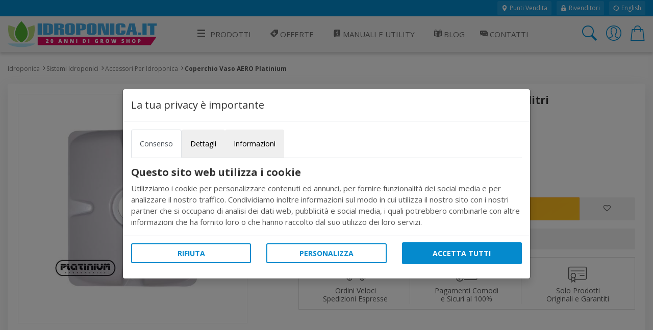

--- FILE ---
content_type: text/html; charset=utf-8
request_url: https://www.idroponica.it/coperchio-vaso-aero-platinium-11l~27319.html
body_size: 19556
content:
<!DOCTYPE html>
<html lang="it">
<head>
<meta name="theme-color" content="#058acd"/>
<meta name="application-name" content="Idroponica PWA" />
<meta name="msapplication-TileImage" content="favicon.ico"> 
<meta name="msapplication-TileColor" content="#058acd">
<meta charset="utf-8" /><meta http-equiv="X-UA-Compatible" content="IE=edge" /><meta name="viewport" content="width=device-width, initial-scale=1, shrink-to-fit=no" /><title>
	Coperchio Vaso AERO Platinium 11 litri (30x25 cm)
</title><meta name="keywords" content="Coperchio, Vaso, AERO, Platinium, 11 litri, idroponica,"><meta name="description" content="Coperchio con un foro solo per vaso da 11 litri AERO Platinium"><meta property="og:title" content="Coperchio Vaso AERO Platinium"><meta property="og:type" content="product"><meta property="og:url" content="https://www.idroponica.it/coperchio-vaso-aero-platinium-11l~27319.html"><meta property="og:image" content="https://www.idroponica.it/sistemi-idroponici/accessori-per-idroponica/coperchio-vaso-aero-platinium~Img_Principale_27319.jpg"><meta name="robots" content="index,follow"><script type="text/javascript" src="//widget.trustpilot.com/bootstrap/v5/tp.widget.bootstrap.min.js" async></script>
<!-- Google web font -->
<link rel="dns-prefetch" href="https://fonts.gstatic.com" /><link rel="preconnect" href="https://fonts.gstatic.com" crossorigin="anonymous" /><link rel="preload" href="https://fonts.googleapis.com/css?family=Open+Sans:400,700&amp;display=swap" as="fetch" crossorigin="anonymous" />
<script>
!function(e,n,t){"use strict";var o="https://fonts.googleapis.com/css?family=Open+Sans:400,700&display=swap",r="__3perf_googleFonts_95e13";function c(e){(n.head||n.body).appendChild(e)}function a(){var e=n.createElement("link");e.href=o,e.rel="stylesheet",c(e)}function f(e){if(!n.getElementById(r)){var t=n.createElement("style");t.id=r,c(t)}n.getElementById(r).innerHTML=e}e.FontFace&&e.FontFace.prototype.hasOwnProperty("display")?(t[r]&&f(t[r]),fetch(o).then(function(e){return e.text()}).then(function(e){return e.replace(/@font-face {/g,"@font-face{font-display:swap;")}).then(function(e){return t[r]=e}).then(f).catch(a)):a()}(window,document,localStorage);
</script>
<!-- Favicons--><link rel=" shortcut icon" href="https://cdn.idroponica.it/img/favicon.ico" type="image/x-icon"><!-- BASE CSS --><link href="https://www.idroponica.it/css/style.css?v=25" rel="stylesheet"><link href="https://cdn.idroponica.it/css/scheda-prodotto.css?v=3" rel="stylesheet"><link href="https://www.idroponica.it/css/icons.css" rel="stylesheet"><link href="https://www.idroponica.it/css/cookie.css?v=1" rel="stylesheet"><link rel="apple-touch-icon" sizes="180x180" href="https://www.idroponica.it/db_img/img/uploads/apple-touch-icon.png"><link rel="icon" type="image/png" sizes="32x32" href="https://www.idroponica.it/db_img/img/uploads/favicon-32x32.png"><link rel="icon" type="image/png" sizes="16x16" href="https://www.idroponica.it/db_img/img/uploads/favicon-16x16.png"><link rel="mask-icon" href="https://www.idroponica.it/db_img/img/uploads/safari-pinned-tab.svg" color="#058acd"><meta name="msapplication-TileColor" content="#2d89ef"><meta name="msapplication-config" content="https://www.idroponica.it/img/uploads/browserconfig.xml"><link rel="shortcut icon" href="https://www.idroponica.it/img/uploads/favicon.ico">
    
    <style>
        td label {margin-left: 5px;}
        .product_short ul li i.icon-notavailable {color: #ff0000!important;}
        .product_short .choose_format ul li .item_detail {
    float: right;
    text-align: center!important;
}
        .product_short .short_desc_ft {border:none;
        }
        .summary {
  background-color: #f5f5f5;
  padding: 25px;
}
@media (max-width: 767px) {
  .summary {
    padding: 15px;
  }
}
.summary .rating {
  font-size: 18px;
  font-size: 1.125rem;
}
.summary ul {
  margin: 0;
  padding: 0;
  list-style-type: none;
  list-style: none;
}
.summary ul li {
  margin-bottom: 15px;
  font-weight: 700;
  list-style: none;
}
.summary ul li:last-child {
  margin-bottom: 0;
}
.omaggio{color: #BF24A5;}
/*----- tasso zero -----*/

[class*="ts-"] p{
  margin: 0 !important;
  font-size: .8rem;
}

.ts-wrapper i{
  vertical-align: middle;
  padding-left: 4px;
}

.ts-container{
  display: flex;
  justify-content: space-between;
  flex-wrap: wrap;
  border: 1px solid #f1f1f1;
  border-radius: 4px;
}

.ts-title{
  background: #f1f1f1;
  padding: 4px 8px;
  flex: 0 0 100%;
}

.ts-rata{
  padding: 4px 8px;
  flex: 0 0 100%;
}

.ts-disclaimer{
  padding: 10px;
}

@media screen and (max-width: 575px) {
  [class*="ts-"] p{
    margin: 0 !important;
    font-size: .8rem;
  }
  .ts-container{
    margin: 4px;
  }
}
    </style>
    
    <!-- Facebook Pixel Code -->
<script>
    !function(f,b,e,v,n,t,s){if(f.fbq)return;n=f.fbq=function(){n.callMethod?
    n.callMethod.apply(n,arguments):n.queue.push(arguments)};if(!f._fbq)f._fbq=n;
        n.push=n;n.loaded=!0;n.version='2.0';n.queue=[];t=b.createElement(e);t.async=!0;
        t.src=v;s=b.getElementsByTagName(e)[0];s.parentNode.insertBefore(t,s)}(window,
    document,'script','//connect.facebook.net/en_US/fbevents.js');
    // Insert Your Facebook Pixel ID below. 
    fbq('init', '788745571477194');
    fbq('track', 'PageView');

    fbq('track', 'ViewContent', {
        content_name: 'Coperchio con un foro solo per vaso da 11 litri',
        content_ids: ['27319'],
        content_type: 'product',
        
        value: 6.99,
        
        currency: 'EUR'
    });
</script>
<!-- End Facebook Pixel Code -->
    
    
    <script>

        function EndRequestHandler() {
             var js = document.createElement("script");
            js.type = "text/javascript";
            js.src = "https://www.idroponica.it/js/common_scripts.js";
            document.body.appendChild(js);
             var js2 = document.createElement("script");
            js2.type = "text/javascript";
            js2.src = "https://www.idroponica.it/js/product_detail.js";
            document.body.appendChild(js2);
            $(function () {
    $(".numbers-row").append('<div class="inc button_inc">+</div><div class="dec button_inc">-</div>');
    $(".button_inc").on("click", function () {

        var $button = $(this);
        var oldValue = $button.parent().find("input").val();

        if ($button.text() == "+") {
            var newVal = parseFloat(oldValue) + 1;
        } else {
            // Don't allow decrementing below zero
            if (oldValue > 1) {
                var newVal = parseFloat(oldValue) - 1;
            } else {
                newVal = 1;
            }
        }
        $button.parent().find("input").val(newVal);
    });
            });

        }
   </script> 
  
    <script type="application/ld+json">
{
  "@context": "http://schema.org",
  "@type": "Product",
        
  "description": "Coperchio per vaso aeroponico da 11 litri con 1 foro cestino 5cm schiuma di neoprene 7cm per vaso 30x25",
  "name": "Coperchio con un foro solo per vaso da 11 litri",
        "sku": "27319",
        "mpn": "27319",
        
        "brand": "Platinium",
        
  "image": "https://cdn.idroponica.it/sistemi-idroponici/accessori-per-idroponica/thumbnails/coperchio-vaso-aero-platinium~Img_Principale_27319.jpg",
  "offers": {
    "@type": "Offer",
    "availability": "https://schema.org/InStock",
    "price": "6.99",
    "priceCurrency": "EUR",
        "url": "https://www.idroponica.it/coperchio-vaso-aero-platinium-11l~27319.html"
  }
        }
</script>
     <style>
        ul.list-unstyled li{    margin-bottom: 10px;}
   #cover-spin {
    position:fixed;
    width:100%;
    left:0;right:0;top:0;bottom:0;
    background-color: rgba(255,255,255,0.9);
    z-index:9999;
}

@-webkit-keyframes spin {
	from {-webkit-transform:rotate(0deg);}
	to {-webkit-transform:rotate(360deg);}
}

@keyframes spin {
	from {transform:rotate(0deg);}
	to {transform:rotate(360deg);}
}

#cover-spin::after {
    content:'';
    display:block;
    position:absolute;
    left:48%;top:40%;
    width:70px;height:70px;
    border-style:solid;
    border-color:#058acd;
    border-top-color:transparent;
    border-width: 7px;
    border-radius:50%;
    -webkit-animation: spin .8s linear infinite;
    animation: spin .8s linear infinite;
}
.img_con_testo {
    float: left;
    display: block;
    margin-right: 20px;
    margin-bottom: 20px;
}
#extra_info_1, #extra_info_2, #extra_info_3 {
margin-top: 20px;
font-size: 0.8rem;
padding: 0px 5px 0px 5px;
color: #747d8c;
}
    </style>
  
<style>.w-100{width:100%;}.dfd-card-type-blog_posts::after{  position: absolute;  top: 8px;  left: 0;  content: 'BLOG';  padding: 4px 6px;  color: #183152;  background: #e5e6e6;  border-top-right-radius: 4px;  border-bottom-right-radius: 4px;  font-size: 12px;  font-weight: bold;}</style>   
</head>
<body class="no-js">
<form method="post" action="/coperchio-vaso-aero-platinium-11l~27319.html" id="form1" autocomplete="off">
<div class="aspNetHidden">
<input type="hidden" name="ToolkitScriptManager1_HiddenField" id="ToolkitScriptManager1_HiddenField" value="" />
<input type="hidden" name="__EVENTTARGET" id="__EVENTTARGET" value="" />
<input type="hidden" name="__EVENTARGUMENT" id="__EVENTARGUMENT" value="" />
<input type="hidden" name="__VIEWSTATE" id="__VIEWSTATE" value="/wEPDwUJMzY0MzA2MTM2ZGQYHMPUU1GlSjg1od05J3XVZe3UuSXzqjF7GOcuhD1Pzw==" />
</div>

<script type="text/javascript">
//<![CDATA[
var theForm = document.forms['form1'];
if (!theForm) {
    theForm = document.form1;
}
function __doPostBack(eventTarget, eventArgument) {
    if (!theForm.onsubmit || (theForm.onsubmit() != false)) {
        theForm.__EVENTTARGET.value = eventTarget;
        theForm.__EVENTARGUMENT.value = eventArgument;
        theForm.submit();
    }
}
//]]>
</script>


<script src="/WebResource.axd?d=o6QqxxHuT0M4-AMe_uZZeOpo5Skr16VXDpvoVlcrnDW9r62pjpeLM4FTJB_qgxGooysef-ctK9II6rErzW85F6mVPa-u_pdpHd2oCZEEPdo1&amp;t=638628279619783110" type="text/javascript"></script>


<script src="/ScriptResource.axd?d=HLQ7FLbLFxJiEjtSgCwIWZwqTTDdZdTLrdnpUo2YVEUZVQ2PZ1brbQfHB_lLr8QeU2eoF10z6ESiozNOdxjhNx97y5jzmPjTfkqjZbWqVL7yyCM3Ngz-11UIT0JDrQZC0&amp;t=2939b118" type="text/javascript"></script>
<script src="/ScriptResource.axd?d=wq-xePItMgDt2rSN40UnVMCwmLtXEJZPtpwqHBCJgagteKEmgQV2K54Q0nGvn_cHjwZzo738laxHzgBXbDkJaqrq4n4tVRKqSIOi88q7jNAs9lZvcovmKyMcQR95NFBClSDYZjYGrJtvgZq-Lh2YXw2&amp;t=2939b118" type="text/javascript"></script>
<div class="aspNetHidden">

	<input type="hidden" name="__VIEWSTATEGENERATOR" id="__VIEWSTATEGENERATOR" value="986F59E2" />
	<input type="hidden" name="__SCROLLPOSITIONX" id="__SCROLLPOSITIONX" value="0" />
	<input type="hidden" name="__SCROLLPOSITIONY" id="__SCROLLPOSITIONY" value="0" />
	<input type="hidden" name="__EVENTVALIDATION" id="__EVENTVALIDATION" value="/wEdAATO47/qn0IhfrMGujWsLuVNylHbOhateu9mkvZppRH9/UviGeuyOFZbooltCA/m6PwF3FuCmoWw4nJNENpXmJU5PkyOSIx7E24Y5NwCZF5CdKmPdF4hqH2yZI9+nFgYXDY=" />
</div>

        <script>
            /*Define dataLayer and the gtag function.*/
            window.dataLayer = window.dataLayer || [];
            function gtag() { dataLayer.push(arguments); }

            //Set default consent to 'denied' as a placeholder
            //Determine actual values based on your own requirements
            gtag('consent', 'default', {
                'ad_storage': 'denied',
                'ad_user_data': 'denied',
                'ad_personalization': 'denied',
                'analytics_storage': 'denied'
            });
        </script>
    
    <!-- Google tag (gtag.js) -->
<script async src="https://www.googletagmanager.com/gtag/js?id=AW-1016191788"></script>
<script>
    window.dataLayer = window.dataLayer || [];
    function gtag() { dataLayer.push(arguments); }
    gtag('js', new Date());

    gtag('config', 'AW-1016191788');
</script>
    
    <!-- Global site tag (gtag.js) - Google Analytics -->
<script async src="https://www.googletagmanager.com/gtag/js?id=G-J3ZLRGPP20"></script>
<script>
  window.dataLayer = window.dataLayer || [];
  function gtag(){dataLayer.push(arguments);}
  gtag('js', new Date());
  gtag('config', 'G-J3ZLRGPP20');
</script>
     

<script type="text/javascript">
//<![CDATA[
Sys.WebForms.PageRequestManager._initialize('ctl00$ToolkitScriptManager1', 'form1', ['tctl00$ContentMain$uplDetail','ContentMain_uplDetail','tctl00$ContentMain$upd_conf','ContentMain_upd_conf','tctl00$ContentMain$upd_desc','ContentMain_upd_desc','tctl00$ContentMain$updpnl_rcmb','ContentMain_updpnl_rcmb'], [], [], 90, 'ctl00');
//]]>
</script>

<div class="topline">
    <div class="container">
    <div class="d-flex flex-column flex-lg-row align-items-center justify-content-center justify-content-lg-start">
        
        <div class="d-none d-lg-flex align-items-center ml-lg-auto">
         <a href="https://www.idroponica.it/i-grow-shop-italia_731.html"><i class="icons icons-ui-maps"></i> Punti Vendita</a>
<a href="https://www.idroponica.it/ingrosso-per-growshop_635.html"><i class="icons icons-ui-lock"></i> Rivenditori</a>
<a href="https://www.hydroponics.eu/"><i class="icons icons-ui-update"></i> English</a>
        </div>
    </div>
    </div>
</div>

<header>

<div class="container">
<div class="d-lg-flex align-items-center justify-content-between">
<a href="https://www.idroponica.it" class="logo"><img data-src="/img/logo-20-anni-Idro-RGB.svg" alt="" width="305" height="60" class="lazy"><img data-src="/img/logo-20-anni-Idro-RGB.svg" alt="" width="240" height="40" class="lazy"></a>
<a href="javascript:void(0)" class="open_close align-items-center justify-content-center"><i class="icon-menu"></i><span>Menu</span></a>
    
<nav class="main-menu">
	<div id="header_menu">
		<a href="javascript:void(0)" class="open_close" id="close_in"><i class="icon-close"></i></a>
	</div>
	<ul>
		<li class="submenu first">    <a href="#0"><i aria-hidden="true" class="icon-menu"></i>Prodotti</a>    <ul class="large-ul">    <li><a title="Grow Box per coltivazione indoor" href="https://www.idroponica.it/growbox-c-22.html"><i class="icons icons-c-22"></i>GrowBox e Serre</a></li>    <li><a title="Lampade per coltivazione indoor" href="https://www.idroponica.it/illuminazione-c-24"><i class="icons icons-c-24"></i>Illuminazione</a></li>    <li><a title="Trimmer" href="https://www.idroponica.it/trimmer-s-327.html"><i class="icons icons-s-327"></i>Trimmer</a></li>    <li><a title="trattamento aria estrattori e aspiratori" href="https://www.idroponica.it/trattamento-aria-c-29.html"><i class="icons icons-c-29"></i>Trattamento Aria e Odori</a></li>    <li><a title="Sistemi Idroponici e Aeroponici" href="https://www.idroponica.it/idroponia-c-23.html"><i class="icons icons-c-23"></i>Idroponica e Aeroponica</a></li>    <li><a href="https://www.idroponica.it/kit-coltivazione-indoor-completi-c-26.html"><i class="icons icons-c-26"></i>Kit coltivazione indoor</a></li>    <li><a href="https://www.idroponica.it/kit-coltivazione-outdoor-s-1475.html"><i class="icons icons-s-344"></i>Kit coltivazione Outdoor</a></li>    <li><a title="Germinazione e taleaggio" href="https://www.idroponica.it/germinazione-c-21.html"><i class="icons icons-c-21"></i>Germinazione e Taleaggio</a></li>    <li><a title="Vasi, sottovasi e Contenitori" href="https://www.idroponica.it/vasi-e-contenitori-per-piante-c-30.html"><i class="icons icons-c-30"></i>Vasi e Contenitori</a></li>    <li><a title="Fertilizzanti nutrimenti per piante e antiparassitari" href="https://www.idroponica.it/fertilizzante-c-20.html"><i class="icons icons-c-20"></i>Fertilizzanti e Antiparassitari</a></li>    <li><a title="Terricci e substrati per coltivazione" href="https://www.idroponica.it/substrato-c-28.html"><i class="icons icons-c-28"></i>Terricci e Substrati</a></li>    <li><a title="Strumenti di misura per coltivazione indoor" href="https://www.idroponica.it/misuratori-c-27.html"><i class="icons icons-c-27"></i>Misura e Automazione</a></li>    <li><a title="Giardinaggio e Irrigazione" href="https://www.idroponica.it/impianti-giardinaggio-e-irrigazione-c-25.html"><i class="icons icons-c-25"></i>Giardinaggio e Irrigazione</a></li>    <li><a title="essiccazione ed estrazione" href="https://www.idroponica.it/come-realizzare-raccolta-estrazione-essiccazione-indoor-c-85.html"><i class="icons icons-c-85"></i>Essiccazione / Estrazione</a></li>    <li><a title="Semi e Germogli" href="https://www.idroponica.it/sementi-officinali-peperoncino-c-86.html"><i class="icons icons-c-86"></i>Semi Piante fiori e Germogli</a></li>    <li><a title="Prodotti alla cnapa" href="https://www.idroponica.it/canapa-naturale-c-90.html"><i class="icons icons-c-90"></i>Prodotti alla Canapa</a></li>    <!--Vapocig-->    <!--Parafernalia-->    <li><a title="Peperoncino" href="URL-C-105"><i class="icons icons-c-105"></i>Peperoncino</a></li>    <li><a title="Libri e Guide" href="https://www.idroponica.it/libri-giardinaggio-idroponica-s-84.html"><i class="icons icons-c-80"></i>Libri e Guide</a></li>    <li><a title="Abbigliamento" href="https://www.idroponica.it/abbigliamento-underground-growing-c-91.html"><i class="icons icons-c-91"></i>Abbigliamento</a></li>    <li><a href="https://www.idroponica.it/usato-s-1167.html"><i class="icons icons-s-1167"></i>Usato Ricondizionato</a></li>
<li><a href="https://www.idroponica.it/outlet-coltivazione-indoor-s-1096.html" id="outlet"><i class="icons icons-s-1096"></i>Outlet</a></li>    </ul>    </li>    <li><a href="https://www.idroponica.it/offerte-speciali/"><i class="icons icons-ui-offers"></i> Offerte</a></li>      <li class="submenu submenu-light"><a href="javascript:void(0)"                      title="Manuali e guide per la coltivazione indoor e idroponica"><i class="icons icons-ui-manuali"></i> Manuali e Utility</a>                  <ul>                    <li><a href="https://www.idroponica.it/manuali-e-video-idroponica_28.html"                      title="utili strumenti per la coltivazione indoor e idroponica"><i class="icons icons-ui-manuali"></i> Manuali</a></li>                    <li><a href="https://www.idroponica.it/utilita-calcolatori-idroponica-coltivazione-indoor_574.html"                      title="utili strumenti per la coltivazione indoor e idroponica"><i class="icons icons-ui-utility"></i> Utility</a></li>                      <li><a href="https://www.idroponica.it/video-coltivazione-indoor-idroponica_579.html"                        title="Video sulla coltivazione indoor e idroponica"> <i class="icons icons-ui-video"></i> Video</a></li>                  </ul>                  </li>        <li><a href="https://www.idroponica.it/blog" title="Blog sulla coltivazione indoor e idroponica"><i class="icons icons-ui-blog"></i> Blog</a></li>    <li><a href="https://www.idroponica.it/grow-shop-roma.html" title="Contatta idroponica via mail, telefono e chat"><i class="icons icons-ui-chat"></i> Contatti</a></li>    <li class="d-block d-lg-none"><a href="https://www.idroponica.it/i-grow-shop-italia_731.html" title="Punti vendita Idroponica" class="d-block d-lg-none"><i class="icons icons-ui-maps"></i> Punti Vendita</a></li>    <li class="d-block d-lg-none"><a href="https://www.idroponica.it/ingrosso-per-growshop_635.html" title="Punti vendita Idroponica" class="d-block d-lg-none"><i class="icons icons-ui-pallet"></i> Rivenditori</a></li>    <li class="d-block d-lg-none"><a href="https://www.idroponica.it/MyAccount.aspx">Account</a></li>
</ul>
</nav>
    
    
<div class="top_tools_mobile align-items-center">
	<a href="javascript:void(0);" onclick='$("#ctl00_txtSearch").trigger("click");' class="search-btn search_panel"><i class="icon-search_custom"></i><span>Cerca</span></a>
		<a href="https://www.idroponica.it/MyAccount.aspx" class="login_header_mobile"><span>Accedi</span></a>
	<a href="https://www.idroponica.it/Cart.aspx" class="cart_bt_mobile"><i class="icon-cart"></i></a>
</div>
    <ul class="top_tools">
          <li><a href="javascript:void(0)" id="ctl00_txtSearch" class="search-btn"><i class="header-icon_search_custom"></i></a></li>
          <li>
			<a href="https://www.idroponica.it/Login.aspx"><i class="header-icon_access_custom"></i></a>
</li>
<li><div class="dropdown dropdown-cart">
<a href="javascript:void(0)" data-toggle="dropdown"><i class="header-icon_cart_custom"></i></a>
<div class="dropdown-menu dropdown-menu-right">
    <div><div class="view_all clearfix"><span> Nessun articolo nel carrello</span></div>
<div class="d-flex align-items-center"><a href="https://www.idroponica.it/Cart.aspx" class="btn_1 small orange flex-fill" style="font-size: 14px;">Vai al carrello</a>
</div></div>
</div></li>
    </ul>

</div>
</div>
</header>
    
<!-- /header -->

    <main>
		
		<div class="container pt-4 pb-3">
			<div class="breadcrumbs d-none d-md-block">
				<ul>
					<li><a href="https://www.idroponica.it">Idroponica</a></li><li><a href="https://www.idroponica.it/idroponia-c-23.html" title="Sistemi Idroponici">Sistemi Idroponici</a></li><li><a href="https://www.idroponica.it/sistemi-idroponici-c-23/accessori-per-idroponica-s-30" title="Accessori Per Idroponica">Accessori Per Idroponica</a></li><li>Coperchio Vaso AERO Platinium</li>
				</ul>
			</div>
			<!-- /breadcrumbs -->

			<div class="box_general product">
				<div class="product_short">
					<h1>Coperchio con un foro solo per vaso da 11 litri</h1>
                    
                     
					
                    <!-- /rating -->
					<div class="slide-cont">
                       
                          <div id="ContentMain_uplDetail">
	
						<div class="owl-carousel magnific-gallery">
                            
           <div class="item"><a href="https://cdn.idroponica.it/sistemi-idroponici/accessori-per-idroponica/coperchio-vaso-aero-platinium~Img_Principale_27319.jpg" title="Coperchio con un foro solo per vaso da 11 litri" data-effect="mfp-zoom-in"> <img data-src="https://cdn.idroponica.it/sistemi-idroponici/accessori-per-idroponica/coperchio-vaso-aero-platinium~Img_Principale_27319.jpg" src="https://cdn.idroponica.it/sistemi-idroponici/accessori-per-idroponica/coperchio-vaso-aero-platinium~Img_Principale_27319.jpg" alt="Coperchio Vaso AERO Platinium "></a></div>
     
						</div>
            
</div>

					</div>
					<!-- /slide-cont -->
<div id="ContentMain_upd_conf">
	
               
					<ul class="list-unstyled mb-md-4 mb-2">
						<li class="list-inline-item"><strong>CODICE: 27319</strong></li>
                        <li class="list-inline-item"></li>
					</ul>
                 
					  <div class="row">
      <div class="col-7 d-flex flex-column justify-content-center">
              <div class="price_box mb-md-4 mb-2 d-flex flex-column justify-content-center">
                         <div class="new_price">€ 6,99</div>
                           
                       
					</div>
          </div>
                          
                          </div>
                
					<!-- /price_box -->
                          
            
            
<div id="ContentMain_pnl_disponibilita">
		


	</div>



    
      
       
         <span id="ContentMain_lbl_qnt_disp"></span>

<div class="d-flex align-items-center short_desc_ft mb-3">
    
						<div class="numbers-row">
							<input name="ctl00$ContentMain$Txt_qnt" type="text" value="1" id="ContentMain_Txt_qnt" class="qty2" />
							<div class="inc button_inc">+</div>
							<div class="dec button_inc">-</div>
						</div>
    
    
                   <div class="btn-group"><a id="ContentMain_Button1" class="btn_shop" href="javascript:__doPostBack(&#39;ctl00$ContentMain$Button1&#39;,&#39;&#39;)">Aggiungi al carrello</a><a id="ContentMain_wishlist" class="btn_whishlist" href="javascript:__doPostBack(&#39;ctl00$ContentMain$wishlist&#39;,&#39;&#39;)"><i class="icon-favorite"></i></a> </div>
					</div>
                 
             <div class="shipping_info">Acquista ora e verrà spedito <strong>oggi</strong></div>
                  
</div>

                    <div class="extra_info">
					<ul>
						<li>
							  <a data-toggle="collapse" href="#extra_info_1"><i class="icon-3-fast_shipping"></i> Ordini Veloci <span>Spedizioni Espresse</span></a>
     <div class="collapse" id="extra_info_1">
                    <p><strong>Spedizione gratuita per ordini sopra i 99&euro;,</strong><br>Ordini evasi in 24/48 ore e pacchi discreti senza loghi.</p>
                </div>
						</li>
						<li>
							  <a data-toggle="collapse" href="#extra_info_1"><i class="icon-3-simple_payments"></i> Pagamenti Comodi <span>e Sicuri al 100%</span></a>
   <div class="collapse" id="extra_info_1">
                    <p><strong>Pagamenti sicuri e veloci</strong><br>Scegli quello che preferisci pagando comodo ed in tutta sicurezza.</p>
                </div>
						</li>
						<li>
							  <a data-toggle="collapse" href="#extra_info_1"><i class="icon-3-certificated"></i> Solo Prodotti <span>Originali e Garantiti</span></a>
   <div class="collapse" id="extra_info_1">
                    <p><strong>Solo prodotti originali</strong><br>I migliori marchi sul mercato garantiti dai Produttori oltre alla nostra assistenza pre-post vendita</p>
                </div>
						</li>
					</ul>
				</div>
                    
					
				</div>
			</div>
			<!-- /box_general -->
            
            <div id="ContentMain_upd_desc">
	
			<div class="box_general custom_tabs">
				<!-- Nav tabs -->
				<ul class="nav nav-tabs clearfix" role="tablist">
					<li role="presentation" class="first"><a href="#tab1" role="tab" data-toggle="tab" class="active"><span>Descrizione</span></a></li>
					
					<li role="presentation"><a href="#tab3" role="tab" data-toggle="tab"><span>Recensioni</span></a></li>
										
				</ul>

				<!-- Tab panes -->
				<div class="tab-content">
					<div role="tabpanel" class="tab-pane fade show active" id="tab1">
                        <ul class="prod_icons">
             
              
              
              
              
              
              
             
              
              
              

						</ul>
						<h2>Coperchio con un foro solo per vaso da 11 litri</h2>
                          <p><p>Pratico coperchio per coltivazione indoor vaso aeroponico da <strong>11 litri 30x25 cm.</strong></p>
<ul>
<li>Utilizzare con un cesto idroponico da <strong>5 cm</strong> e / o schiuma neoprene da<strong> 7 cm.</strong></li>
</ul>
<p><strong>Specifiche</strong>:</p>
<ul>
<li><strong>Materiale</strong>: Plastica ABS 100% alimentare</li>
<li><strong>Anti-UV</strong>: Si</li>
</ul>
<p>&nbsp;</p></p>
                
                                                    
                                              
                        
                        <h2 class="mb-3">Specifiche</h2>
						<div class="table-responsive">
							<table class="table table-striped">
								<tbody>
                                    
                
                                                    <tr>
                                                    <td scope="row">Produttore </td>
                                                    <td> Platinium  </td>
                                                    </tr>
                                                      
                                  
								</tbody>
							</table>
						  

						</div>
                        <span id="ContentMain_lbl_avvertenze"></span>
                           <br><div class="row align-items-center" style="padding: 16px 0; background: #f5f5f5;"><div class="col-md-3"><a href="https://www.idroponica.it/platinium_922.html"><img src="https://cdn.idroponica.it/db_img/img/box-produttori/platinium.jpg" style="max-width: 280px; width: 100%; margin: 16px 0; mix-blend-mode: multiply;" /></a></div><div class="col-md-9"><a href="https://www.idroponica.it/platinium_922.html" style="font-size: 1.15rem;">Guarda tutti i prodotti di <strong>Platinium</strong></a></div></div>
					</div>
					<!-- /Tab 1-->
					
					<!-- /Tab 2-->
					<div role="tabpanel" class="tab-pane fade" id="tab3">
						<h2 class="mb-4">Recensioni per Coperchio con un foro solo per vaso da 11 litri</h2>
						<div class="row">
							<div class="col-md-3">
								<div class="summary mb-3">
									<ul>
										<li>Giudizio complessivo
											<div class="rating"><i class="icon-star"></i><i class="icon-star"></i><i class="icon-star"></i><i class="icon-star"></i></div>
										</li>
										<li>Qualità prodotto
											<div class="rating"><i class="icon-star"></i><i class="icon-star"></i><i class="icon-star"></i><i class="icon-star"></i></div>
										</li>
										<li>Facilità di utilizzo
											<div class="rating"><i class="icon-star"></i><i class="icon-star"></i><i class="icon-star"></i><i class="icon-star"></i></div>
										</li>
										<li>Risultato atteso
											<div class="rating"><i class="icon-star"></i><i class="icon-star"></i><i class="icon-star"></i><i class="icon-star"></i></div>
										</li>
									</ul>
								</div>
								<p class="add_review">Ogni utente può scrivere una recensione. <a href="https://www.idroponica.it/InsCommento.aspx?IDPRODOTTO=27319" class="recensione_link"><strong>Aggiungi la tua</strong></a>.</p>
							</div>
							<div class="col-md-9">
								<div class="reviews">
									<ul>
                                         
										
										
									</ul>
								</div>
							</div>
						</div>
						<!-- /row-->
                        
					</div>
                    
                  
				</div>
			</div>
			<!-- /box_general -->
               
</div>
            
       


               <div id="ContentMain_updpnl_rcmb">
	
                     
<div class="box_general owl_list pb-4">
<h2 class="title ">PRODOTTI CONSIGLIATI</h2>
<div class="owl-carousel owl-theme carousel_4 products">

<div class="item">
<a href="https://www.idroponica.it/autopot-cisterna-47l--coperchio~37819.html">
<figure>

<img class="owl-lazy" data-src="https://cdn.idroponica.it/db_img/img/newthumbs/Img_Principale_37819.jpg" alt="AutoPot Cisterna 47L + Coperchio" width="120" height="120">
</figure>
<h6>AutoPot Cisterna 47L + Coperchio</h6>
<strong><span class="new_price">&euro;23,90</span></strong>
</a>
</div>

<div class="item">
<a href="https://www.idroponica.it/sistema-idroponico-platinium-hydropro80~26943.html">
<figure>

<img class="owl-lazy" data-src="https://cdn.idroponica.it/db_img/img/newthumbs/Img_Principale_26943.jpg" alt="Sistema Idroponico Platinium - HydroPRO 80 - 6 Vasi 11L" width="120" height="120">
</figure>
<h6>Sistema Idroponico Platinium - HydroPRO 80 - 6 Vasi 11L</h6>
<strong><span class="new_price">&euro;159,00</span></strong>
</a>
</div>

<div class="item">
<a href="https://www.idroponica.it/sistema-idroponico-platinium-hydropro-60-4-vasi-11l~23712.html">
<figure>

<img class="owl-lazy" data-src="https://cdn.idroponica.it/db_img/img/newthumbs/Img_Principale_23712.jpg" alt="Sistema Idroponico Platinium - HydroPro 60 - 4 Vasi 11L" width="120" height="120">
</figure>
<h6>Sistema Idroponico Platinium - HydroPro 60 - 4 Vasi 11L</h6>
<strong><span class="new_price">&euro;109,00</span></strong>
</a>
</div>

<div class="item">
<a href="https://www.idroponica.it/sistema-idroponico-platinium-hydropro-8-8-vasi-11l~23715.html">
<figure>

<img class="owl-lazy" data-src="https://cdn.idroponica.it/db_img/img/newthumbs/Img_Principale_23715.jpg" alt="Sistema Idroponico Platinium - HydroPro 8 - 8 Vasi 11L" width="120" height="120">
</figure>
<h6>Sistema Idroponico Platinium - HydroPro 8 - 8 Vasi 11L</h6>
<strong><span class="new_price">&euro;179,00</span></strong>
</a>
</div>


</div>
<!-- /carousel_4 -->
</div>
<!-- /box_general -->

                
</div>
           

		</div>
		<!-- /container -->
	</main>
	<!-- /main -->
    <div id="ContentMain_pg_bg" style="display:none;">
	
          <div id="cover-spin"></div>
        
</div>

                               

  







<!--==========FOOTER=========== -->
	
	
		<div class="container pt-1 pb-4">
            <div class="trustpilot-widget" data-locale="it-IT" data-template-id="5419b6a8b0d04a076446a9ad" data-businessunit-id="59c92d2e0000ff0005ac02f7" data-style-height="24px" data-style-width="100%" data-theme="light">
  <a href="https://it.trustpilot.com/review/idroponica.it" target="_blank" rel="noopener">Trustpilot</a>
</div>

            </div>
	
	<footer>    <div class="container">        <div class="row small-gutters">            <div class="col-xl-2 col-md-3 pt-4 pt-md-0">                <h2>Idroponica.it</h2>                <ul class="mt_mobile">                    <li><a href="https://www.idroponica.it/chi-siamo_26.html">Chi Siamo</a></li>                    <li><a href="https://www.idroponica.it/pagamenti_666.html" title="Modalità di pagamento">Pagamenti</a> / <a href="https://www.idroponica.it/costi-e-tempi-di-spedizione_665.html"                            title="Modi e tempi di Spedizione">Spedizioni</a></li>                    <li><a href="https://www.idroponica.it/privacy-idroponica_525.html" title="Privacy">Privacy</a> / <a href="https://www.idroponica.it/ordini_27.html"                            title="Come ordinare su Idroponica.it">Ordini</a> / <a href="https://www.idroponica.it/soddisfatti-o-rimborsati_531.html"                            title="Resi">Resi</a></li>                    <li><a href="https://www.idroponica.it/termini-e-condizioni_34.html" title="Termini e condizioni">Termini e Condizioni</a></li>                    <li><a href="https://www.idroponica.it/marchi-distribuiti-idroponica_449.html">Marchi e Produttori</a></li>                    <li><a href="https://www.idroponica.it/lavora-con-noi_652.html">Lavora con Noi</a></li>                    <li><a href="https://www.idroponica.it/ingrosso-per-growshop_635.html" title="Ingrosso Rivenditori e Growshop">Rivenditori e Grow Shop</a></li>                    <li><a href="https://www.idroponica.it/dropshipping-per-rivenditori-e-negozi-aperti-il-pubblico_664.html" title="Dropship">Dropship Grow Shop</a></li>                    <li><a href="https://www.idroponica.it/franchising-idroponica-point-grow-shop_678.html" title="Apri un grow shop con Idroponica Point">Franchising                            Idroponica</a></li>                    <li><a href="https://www.idroponica.it/serre-idroponica-industriale_697.html" title="Canapa Industriale">Canapa Industriale</a></li>                    <li><a href="https://www.idroponica.it/didattica-scuole-formazione/"                            title="Idroponica.it Servizi per la didattica, scuole e istituti">Idroponica per la                            Didattica</a></li>                </ul>                <h2>Contattaci</h2>                <ul class="mt_mobile">                    <li><a href="tel:+390692958411">06 92958411</a></li>                    <li><a href="mailto:staff@idroponica.it" id="email_cs">staff@idroponica.it</a></li>                    <li><a href="#0">Lun-Ven 10.30-17.30</a></li>                </ul>            </div>            <div class="col-xl-2 col-md-3">                <h2>I più letti</h2>                <ul class="mt_mobile">                    <li><a title="Guida Coltivazione in terra" href="https://www.idroponica.it/guida-coltivazione-indoor-terra_493.html">Guida Coltivazione Terra</a></li>                    <li><a title="Guida Coltivazione Idroponica" href="https://www.idroponica.it/guida-coltivazione-idroponica_495.html">Guida Coltivazione Idroponica</a>                    </li>                    <li><a title="Guida Coltivazione Aeroponica" href="https://www.idroponica.it/guida-coltivazione-aeroponica_496.html">Guida Coltivazione Aeroponica</a>                    </li>                    <li><a title="Coltivare Indoor" href="https://www.idroponica.it/guida-coltivazione-indoor_492.html">Coltivare Indoor</a></li>                    <li><a title="Guida impianto Aspirazione estrazione Aria" href="https://www.idroponica.it/guida-aspirazione-estrazione-ventilazione-aria_562.html">Guida aspirazione                            aria</a></li>                    <li><a title="Sistemi aeroponici" href="https://www.idroponica.it/sistemi-aeroponici-s-31.html">Sistemi Aeroponici</a></li>                    <li><a title="Sistemi Idroponici" href="https://www.idroponica.it/sistemi-idroponici-s-35.html">Sistemi Idroponici</a></li>                    <li><a title="Cos'è un Giardino Idroponico"                            href="https://www.idroponica.it/blog/10-18/giardino-idroponico-casa.html">Giardino Idroponico</a></li>                    <li><a title="Grow Room Set Up" href="https://www.idroponica.it/grow-room-set-up_28-146.html">Grow Room Set Up</a></li>                    <li><a title="Estrattori d'aria" href="https://www.idroponica.it/aspiratori-estrattori-aria-s-79.html">Aspiratori d'aria</a></li>                    <li><a title="Aspiratore bagno" href="https://www.idroponica.it/aspiratori-bagno-s-368.html">Aspiratori per Bagni</a></li>                </ul>                <h2>Site Map e RSS</h2>                <ul class="mt_mobile mb-2 mb-md-3">                    <li><a href="https://www.idroponica.it/SiteMap.aspx">Sitemap</a></li>                    <li><a href="https://www.idroponica.it/Feed.aspx">Feed RSS</a></li>                </ul>            </div>            <div class="col-xl-2 col-md-3">                <h2 data-target="#collapse_3">Siti di interesse</h2>                <div class="collapse dont-collapse-sm contacts" id="collapse_3">                    <ul>                        <li><a title="lampade e led per coltivazione" href="http://www.sonlight.it" rel="Nofollow"                                target="_blank">www.sonlight.it</a></li>                        <li><a href="http://www.atami.com" rel="Nofollow" target="_blank">www.atami.com</a></li>                    </ul>                    <h2>Utility</h2>                    <ul class="mt_mobile mb-2 mb-md-3">                        <li><a title="Schemi di fertilizzazione per tutte le marche" href="https://www.idroponica.it/tabelle-dosaggio-fertilizzante_1274.html">Schemi di                                fertilizzazione</a></li>                        <li><a title="Come calcolare consumi lampade indoor" href="https://www.idroponica.it/calcolo-bollette-consumi-delle-lampade-indoor-hps-cfl-led_576.html">Calcolatore consumo                                elettrico</a></li>                        <li><a title="Come calcolare dosaggio fertilizzanti " href="https://www.idroponica.it/dosaggio-fertilizzanti-coltivazione-indoor_661.html">Calcolatore                                fertilizzanti</a></li>                        <li><a title="Calcolo dei ricambi di aria" href="https://www.idroponica.it/come-scegliere-un-aspiratore-estrattore-aria_575.html">Ricambio aria estrattori</a>                        </li>                        <li><a title="Come quantità CO2 nelle grow box grow room" href="https://www.idroponica.it/come-calcolare-co2-anidride-carbonica-grow-room-box_577.html">Calcolatore                                cO2</a></li>                    </ul>                </div>            </div>            <div class="col-xl-2 col-md-3">                <h2 data-target="#collapse_4">Distributori di</h2>                <div class="collapse dont-collapse-sm" id="collapse_4">                    <ul>                        <li>                            <h3><a title="Adjust a Wings" href="https://www.idroponica.it/adjust-a-wings~5059.html" target="_blank">Adjust a Wings</a></h3>                        </li>                        <li>                            <h3><a title="Adwa Instruments" href="https://www.idroponica.it/adwa-ad31-ectds-c-waterproof~5134.html" target="_blank">Adwa Instruments</a>                            </h3>                        </li>                        <li>                            <h3><a title="Aerogarden" href="https://www.idroponica.it/aerogarden-orto-in-casa-s-348.html" target="_blank">Aerogarden</a></h3>                        </li>                        <li>                            <h3><a title="Atami B'Cuzz" href="https://www.idroponica.it/qualita-rhp-atami-b-cuzz_28-172.html" target="_blank">Atami</a>                        </li>                        <li>                            <h3><a title="Advanced Nutrients" href="https://www.idroponica.it/fertilizzanti-advanced-nutrients-indoor-s-333.html">Advanced Nutrients</a></h3>                        </li>                        <li>                            <h3><a title="Bat Guano Kalong" href="https://www.idroponica.it/guano-pipistrello-bat-kalong-s-184.html" target="_blank">Bat Guano Kalong</a>                            </h3>                        </li>                        <li>                            <h3><a title="Cellmax" href="https://www.idroponica.it/cellmax-fertilizzanti-e-nutrimenti-s-25.html" target="_blank">Cellmax</a></h3>                        </li>                        <li>                            <h3><a title="General Hydroponics" href="https://www.idroponica.it/terra-aquatica-by-ghe-s-26.html" target="_blank">General                                    Hydroponics</a></h3>                        </li>                        <li>                            <h3><a title="BioBizz" href="https://www.idroponica.it/biobizz-fertilizzante-organico-s-312.html" target="_blank">BioBizz</a>                        </li>                        <li>                            <h3><a title="Fertilizzanti canna" href="https://www.idroponica.it/canna-fertilizzanti-nutrimenti-s-323.html" target="_blank">Canna</a></h3>                        </li>                        <li>                            <h3><a title="Led Coltivazione indoor" href="https://www.idroponica.it/lampade-led-coltivazione-indoor-piante-s-298.html" target="_blank">Led Coltivazione                                    Sonlight</a></h3>                        </li>                    </ul>                </div>            </div>            <div class="col-xl-4 col-md-6">                <h2 class="mt-3 mt-lg-0">Pagamenti</h2>                <p><a href="https://www.idroponica.it/pagamenti_666.html"><img                            data-src="https://www.idroponica.it/db_img/img/uploads/18012023180407.png" alt=""                            class="img-fluid lazy" width="400" height="100"></a></p>                <div class="social_footer mt-4 mt-lg-5">                    <h2>Seguici su</h2>                    <div class="d-flex align-items-center social_footer flex-wrap">                        <a href="https://www.facebook.com/Idroponica.it" class="color-facebook" target="blank_">                            <i class="icons icons-ui-facebook"></i>                        </a>                        <a href="https://www.instagram.com/idroponica.it/" class="color-instagram" target="blank_">                            <i class="icons icons-ui-instagram"></i>                        </a>                        <a href="https://t.me/+uMCvopvWYCJjN2Q0" class="color-telegram" target="blank_">                            <i class="icons icons-ui-telegram"></i>                        </a>                        <a href="https://www.youtube.com/user/idroponicagrowshop" class="color-youtube" target="blank_">                            <i class="icons icons-ui-youtube"></i>                        </a>                        <a href="https://twitter.com/idroponicagrow" class="color-twitter" target="blank_">                            <i class="icons icons-ui-twitter"></i>                        </a>                    </div>                    <div class="mt-4">                        <h2>Scarica l'App</h2>                        <div class="d-flex align-items-center flex-wrap mt-2">                            <a style="overflow: hidden; border-radius: 6px; width: 150px; height: 50px;"                                href="https://apps.apple.com/it/app/idroponica/id1610733950?itsct=apps_box_link&amp;itscg=30200"                                target="_blank"><img style="border-radius: 6px; width: 150px; height: 50px;"                                    src="https://tools.applemediaservices.com/api/badges/download-on-the-app-store/black/it-it?size=250x83&amp;releaseDate=1651536000&amp;h=0a7344559acbca373299fffd2b56ab4d"                                    alt="Download on the App Store"></a>                            <a style="margin-left: 4px;"                                href="https://play.google.com/store/apps/details?id=com.player.idroponica&amp;gl=IT&amp;utm_source=Mobile-Idroponica&amp;utm_campaign=App%20Android&amp;pcampaignid=pcampaignidMKT-Other-global-all-co-prtnr-py-PartBadge-Mar2515-1"                                target="_blank"><img style="height:65px;"                                    src="https://play.google.com/intl/en_us/badges/static/images/badges/it_badge_web_generic.png"                                    alt="Disponibile su Google Play"></a>                        </div>                    </div>                    <img src="https://www.idroponica.it/db_img/img/uploads/stopwar-01032022135905.png" alt="Stop War"                        class="img-fluid" style="max-height:55px; margin-left:-8px;">                    <img src="https://www.idroponica.it/db_img/img/uploads/idro-paperless.png" alt="Less Paper"                        class="img-fluid" style="max-height:49px; margin-left:-8px;" title="Usiamo meno carta possibile">                </div>            </div>            <!-- /row-->            <div class="footer_2">                <p class="text-center">Idroponica.it è un marchio registrato di proprietà della Player srl - P.Iva                    IT10913351002</p>            </div>        </div></footer><!--/footer-->

    	<div class="top_panel">
		<div class="header_panel">
			<a href="#0" class="btn_close_top_panel"><i class="icon-close"></i></a>
			<small>Cosa stai cercando?</small>
		</div>
		<!-- /header_panel -->

		<div class="search-input">
			<input type="text" placeholder="Cerca nel portale della coltivazione indoor">
			<button type="submit"><i class="icon-search_custom"></i></button>
		</div>
	</div>
	<!-- /search_panel -->
	
	<div class="layer"></div><!-- Mobile menu overlay mask -->
	
	<div id="toTop"></div><!-- Back to top button -->
	
	<!-- COMMON SCRIPTS -->
    
<div class="modal fade" id="cookiesConsentModal" tabindex="-1" data-bs-backdrop="static" data-bs-keyboard="false"
    aria-labelledby="cookiesConsentModalLabel" aria-hidden="false">
    <div class="modal-dialog modal-lg modal-dialog-centered">
        <div class="modal-content text-bg-light">
            <div class="modal-header border-bottom-0">
                <h5 class="modal-title" id="cookiesConsentModalLabel"><i class="bi-cookie text-primary"></i> La tua
                    privacy è importante</h5>
            </div>
            <div class="modal-body">
                <nav>
                    <div class="nav nav-tabs gap-2 justify-content-between justify-content-md-start mb-3" id="nav-tab"
                        role="tablist">
                        <button class="nav-link p-2 p-lg-3 link-dark active" id="navTabConsenso" data-bs-toggle="tab"
                            data-bs-target="#navConsenso" type="button" role="tab" aria-controls="navConsenso"
                            aria-selected="true">Consenso</button>
                        <button class="nav-link p-2 p-lg-3 link-dark" id="navTabDettagli" data-bs-toggle="tab"
                            data-bs-target="#navDettagli" type="button" role="tab" aria-controls="navDettagli"
                            aria-selected="false">Dettagli</button>
                        <button class="nav-link p-2 p-lg-3 link-dark" id="navTabInfo" data-bs-toggle="tab"
                            data-bs-target="#navInfo" type="button" role="tab" aria-controls="navInfo"
                            aria-selected="false">Informazioni</button>
                    </div>
                </nav>
                <div class="tab-content" id="nav-tabContent">
                    <div class="tab-pane fade show active" id="navConsenso" role="tabpanel"
                        aria-labelledby="navTabConsenso" tabindex="0" style="font-size: 15px;">
                        <h5>Questo sito web utilizza i cookie</h5>
                        <p class="m-0">Utilizziamo i cookie per personalizzare contenuti ed annunci, per fornire
                            funzionalità dei social media e per analizzare il nostro traffico. Condividiamo inoltre
                            informazioni sul modo in cui utilizza il nostro sito con i nostri partner che si occupano di
                            analisi dei dati web, pubblicità e social media, i quali potrebbero combinarle con altre
                            informazioni che ha fornito loro o che hanno raccolto dal suo utilizzo dei loro servizi.</p>
                    </div>
                    <div class="tab-pane fade" id="navDettagli" role="tabpanel" aria-labelledby="navTabDettagli"
                        tabindex="0">
                        <div class="bg-white m-1 p-3 border rounded mb-3">
                            <div class="row g-3 align-items-center mb-3">
                                <div class="col">
                                    <h6 class="m-0">Necessari</h6>
                                </div>
                                <div class="col-auto">
                                    <div class="form-check form-switch">
                                        <input type="checkbox" role="switch" id="switchNecessari" checked disabled>
                                    </div>
                                </div>
                            </div>
                            <p class="m-0" style="font-size: 15px;">I cookie necessari contribuiscono a rendere fruibile
                                il sito web abilitandone funzionalità di base quali la navigazione sulle pagine e
                                l'accesso alle aree protette del sito. Il sito web non è in grado di funzionare
                                correttamente senza questi cookie.</p>
                        </div>
                        <div class="bg-white m-1 p-3 border rounded mb-3">
                            <div class="row g-3 align-items-center mb-3">
                                <div class="col">
                                    <h6 class="m-0">Analitici</h6>
                                </div>
                                <div class="col-auto">
                                    <div class="form-check form-switch">
                                        <input type="checkbox" role="switch" id="switchAnalitici" checked>
                                    </div>
                                </div>
                            </div>
                            <p class="m-0" style="font-size: 15px;">I cookie analitici raccolgono informazioni in forma
                                aggregata
                                sull’uso del sito da parte degli utenti, al fine di
                                migliorarne le prestazioni. Non raccolgono dati personali e sono utilizzati solo per
                                analisi statistiche
                                anonime.</p>
                        </div>
                        <div class="bg-white m-1 p-3 border rounded mb-3">
                            <div class="row g-3 align-items-center mb-3">
                                <div class="col">
                                    <h6 class="m-0">Marketing</h6>
                                </div>
                                <div class="col-auto">
                                    <div class="form-check form-switch">
                                        <input type="checkbox" role="switch" id="switchMarketing" checked>
                                    </div>
                                </div>
                            </div>
                            <p class="m-0" style="font-size: 15px;">I cookie di marketing vengono utilizzati per
                                tracciare i visitatori sui siti web. La finalità è quella di presentare annunci
                                pubblicitari che siano rilevanti e coinvolgenti per il singolo utente e quindi di
                                maggior valore per editori e inserzionisti di terze parti.</p>
                        </div>
                        <div class="bg-white m-1 p-3 border rounded mb-3">
                            <div class="row g-3 align-items-center mb-3">
                                <div class="col">
                                    <h6 class="m-0">Non classificati</h6>
                                </div>
                            </div>
                            <p class="m-0" style="font-size: 15px;">I cookie non classificati sono i cookie che sono in
                                fase di classificazione, insieme ai fornitori di cookie individuali.</p>
                        </div>
                        <div class="accordion mb-3" id="accordionDomini">
                            <div class="accordion-item">
                                <h2 class="accordion-header">
                                    <button class="accordion-button collapsed" type="button" data-bs-toggle="collapse"
                                        data-bs-target="#acc1" aria-expanded="false" aria-controls="acc1">
                                        Consenso interdominio
                                    </button>
                                </h2>
                                <div id="acc1" class="accordion-collapse collapse" data-bs-parent="#accordionDomini">
                                    <div class="accordion-body">
                                        <p class="fw-bold" style="font-size: 15px;">Il tuo consenso si applica ai
                                            seguenti siti web:</p>
                                        <p class="m-0">
                                        <ul class="list-unstyled">
                                            <li style="font-size: 15px;">www.idroponica.it</li>
                                            <li style="font-size: 15px;">www.player-group.it</li>
                                        </ul>
                                        </p>
                                    </div>
                                </div>
                            </div>
                        </div>
                        <p class="m-0">Per ulteriori informazioni visita la nostra <a href="#"
                                class="link-dark link-underline-dark link-offset-2 text-decoration-underline">Informativa
                                sulla privacy</a></p>
                    </div>
                    <div class="tab-pane fade" id="navInfo" role="tabpanel" aria-labelledby="navTabInfo" tabindex="0"
                        style="font-size: 15px;">
                        <p>I cookie sono piccoli file di testo che possono essere utilizzati dai siti web per rendere
                            più efficiente l'esperienza per l'utente.</p>
                        <p>La legge afferma che possiamo memorizzare i cookie sul suo dispositivo se sono strettamente
                            necessari per il funzionamento di questo sito. Per tutti gli altri tipi di cookie abbiamo
                            bisogno del suo permesso. Ciò significa che i cookie classificati come necessari sono
                            trattati ai sensi dell'articolo 6(1)(f) del GDPR. Tutti gli altri cookie, vale a dire quelli
                            appartenenti alle categorie di preferenze e di marketing, sono trattati ai sensi dell'art.
                            6(1)(a) del GDPR.</p>
                        <p> Questo sito utilizza diversi tipi di cookie. Alcuni cookie sono collocate da servizi di
                            terzi che compaiono sulle nostre pagine.</p>
                        <p>In qualsiasi momento è possibile modificare o revocare il proprio consenso dalla <a href="#"
                                class="link-dark link-underline-dark link-offset-2 text-decoration-underline">Dichiarazione
                                dei cookie</a> sul nostro sito Web.</p>
                        <p>Scopra di più su chi siamo, come può contattarci e come trattiamo i dati personali nella
                            nostra <a href="#"
                                class="link-dark link-underline-dark link-offset-2 text-decoration-underline">Informativa
                                sulla privacy</a>.</p>
                    </div>
                </div>
            </div>
            <div class="modal-footer d-block">
                <div class="row mb-3 justify-content-center align-items-center flex-row-reverse" style="gap: 1rem;">
                    <div class="col-md-4 text-center">
                        <a href="javascript:void(0)" id="btnAccettaTutti" class="btn_1 blue w-100 cookie-btn"
                            data-bs-dismiss="modal">Accetta tutti</a>
                    </div>
                    <div class="col-md-4 text-center">
                        <a href="javascript:void(0)" id="btnPersonalizza"
                            class="btn_1 outline blue w-100">Personalizza</a>
                    </div>
                    <div class="col-md-4 text-center d-none">
                        <a href="#" id="btnAccettaSelezionati" class="btn_1 outline blue w-100 cookie-btn">Accetta
                            selezionati</a>
                    </div>
                    <div class="col-md-4 text-center">
                        <a href="#" id="btnRifiutaTutti" class="btn_1 outline blue w-100 cookie-btn" data-bs-dismiss="modal">Rifiuta</a>
                    </div>
                </div>
            </div>
        </div>
    </div>
</div>
    
    <script src="https://cdn.idroponica.it/js/common_scripts.js?v=3"></script>
    <script src="https://www.idroponica.it/js/product_detail.js?v=2"></script>


<script type="text/javascript">
//<![CDATA[
(function() {var fn = function() {$get("ToolkitScriptManager1_HiddenField").value = '';Sys.Application.remove_init(fn);};Sys.Application.add_init(fn);})();//]]>
</script>
<script type="text/javascript">Sys.WebForms.PageRequestManager.getInstance().add_endRequest(EndRequestHandler);</script>
<script type="text/javascript">
//<![CDATA[

theForm.oldSubmit = theForm.submit;
theForm.submit = WebForm_SaveScrollPositionSubmit;

theForm.oldOnSubmit = theForm.onsubmit;
theForm.onsubmit = WebForm_SaveScrollPositionOnSubmit;
Sys.Application.add_init(function() {
    $create(Sys.UI._UpdateProgress, {"associatedUpdatePanelId":"ContentMain_upd_conf","displayAfter":500,"dynamicLayout":true}, null, null, $get("ContentMain_pg_bg"));
});
//]]>
</script>
</form>

    
	<!-- SPECIFIC SCRIPTS -->
	
    
    <script type="text/javascript">
        var google_tag_params = {
            ecomm_prodid: '27319',
            ecomm_pagetype: 'product',
            ecomm_totalvalue: 6.99,
        };
</script>
<script type="text/javascript">
    /* <![CDATA[ */
    var google_conversion_id = 1016191788;
    var google_custom_params = window.google_tag_params;
    var google_remarketing_only = true;
    /* ]]> */
</script>
<script type="text/javascript" src="//www.googleadservices.com/pagead/conversion.js">
</script>
<noscript>
<div style="display:inline;">
<img height="1" width="1" style="border-style:none;" alt="" src="//googleads.g.doubleclick.net/pagead/viewthroughconversion/1016191788/?value=0&amp;guid=ON&amp;script=0"/>
</div>
</noscript>
    
    <script>
        $(document).ready(function() {
    $('.popup-youtube, .popup-vimeo, .popup-gmaps, .recensione_link').magnificPopup({
        disableOn: 700,
        type: 'iframe',
        mainClass: 'mfp-fade',
        removalDelay: 160,
        preloader: false,

        fixedContentPos: false
    });
});
    </script>
    <!-- NEW SCRIPT -->

  <script>
      $(document).scroll(function () {
          if ($(this).scrollTop() > 650) {
              $('.short_desc_ft').addClass('fixed_bottom');
          } else {
              $('.short_desc_ft').removeClass('fixed_bottom');
          };
          if ($(this).scrollTop() > 2400) {
              $('.short_desc_ft').removeClass('fixed_bottom');
          };
      });
  </script>

<script defer id="supportfast-script" src="https://cdn.supportfast.ai/chatbot.js" data-chatbot-id="bot-sn098swov7"></script>
<script src="https://eu1-config.doofinder.com/2.x/729816cc-6606-4e6e-a419-eb3dae766220.js" async></script>
    
	<script src="https://www.idroponica.it/js/cookie.js?v=4"></script>
    
	<script>
       
        $(".megamenu").hover(function () {
            $(".megamenu").addClass("hover");
        }, function () {
            $(".megamenu").removeClass("hover");
        });
        $(".large-ul").hover(function () {
            $(".megamenu").addClass("hover");
        }, function () {
            $(".megamenu").removeClass("hover");
        });
        $("#admin-btn-fixed").click(function (e) {
            e.preventDefault();
            var adminMenu = $("#adminmenu-list");
            if (adminMenu.css("display") === "none") {
                adminMenu.css("display", "flex");
                adminMenu.css("transform", "translateX(0)");
                $('#admin-btn-fixed > span').addClass('d-block');
            } else {
                adminMenu.css("display", "none");
                $('#admin-btn-fixed > span').removeClass('d-block');
            }
        });
    </script>
    
    
<script>
    var gi_v = 1;
</script>
</body>
</html>


--- FILE ---
content_type: text/javascript
request_url: https://eu1-config.doofinder.com/2.x/729816cc-6606-4e6e-a419-eb3dae766220.js
body_size: 1043
content:
(function (l, a, y, e, r, s, _) {
  l['DoofinderAppsObject'] = r; l[r] = l[r] || function () { (l[r].q = l[r].q || []).push(arguments) };
  s = a.createElement(y); s.async = 1; s.src = e; _ = a.getElementsByTagName(y)[0]; _.parentNode.insertBefore(s, _)
})(window, document, 'script', 'https://cdn.doofinder.com/apps/loader/2.x/loader.min.js', 'doofinderApp');

doofinderApp("config", "store", "729816cc-6606-4e6e-a419-eb3dae766220")
doofinderApp("config", "zone", "eu1")

doofinderApp("config", "settings",
[{"vsn":"1.0","apps":[{"name":"layer","type":"search","options":{"trigger":".search-input, #pnl_search, #inputBlogSearch, .search-btn","zone":"eu1","url_hash":true},"overrides":{"autoload":{"desktop":null,"mobile":null},"layout":"Fullscreen","custom_css":{"desktop":[".dfd-fullscreen .dfd-logo{\n  width: 60px !important;\n  min-height: auto !important;\n  max-height: unset !important;\n}\n.dfd-facet-title {\n  background: #f7f7f7;\n  padding: 0 4px;\n  border-radius: 3px;\n}\n.dfd-card-pricing{\n  font-size: 22px;\n}\n.dfd-facet-footer > button{\n  margin-top: 8px;\n  color: var(--df-accent-primary);\n}\n.dfd-card{\n  transition: all 0.15s ease-in-out\n}\n.dfd-card:hover, .dfd-card:focus-visible{\n box-shadow: rgba(0, 0, 0, 0.1) 0px 10px 15px -3px, rgba(0, 0, 0, 0.05) 0px 4px 6px -2px;\n}\n.dfd-branding{\n  display: none !important;\n}"],"mobile":[".dfd-branding{\n  display: none !important;\n}"]},"custom_properties":{"desktop":["--df-accent-primary: #058ACD;\n--df-accent-primary-hover: #0479B4;\n--df-accent-primary-active: #04689B;\n--df-card-flag-out-of-stock-color: #183152;\n--df-card-flag-discount-background: #D40A5C;\n--df-card-flag-discount-color: #fff;\n--df-neutral-high-contrast: #183152;"],"mobile":["--df-accent-primary: #058ACD;\n--df-accent-primary-hover: #0479B4;\n--df-accent-primary-active: #04689B;\n--df-card-flag-out-of-stock-color: #183152;\n--df-card-flag-discount-background: #D40A5C;\n--df-card-flag-discount-color: #fff;\n--df-neutral-high-contrast: #183152;"]},"search_query_retention":true}}],"settings":{"defaults":{"currency":"EUR","language":"it-IT","hashid":"774a49fc00e5599122aacfbaec0179ef"},"account_code":"6324d73e0db2516204eb0803ef3ba8","search_engines":{"it-IT":{"EUR":"774a49fc00e5599122aacfbaec0179ef"}},"checkout_css_selector":"","checkout_summary_urls":[{"value":"https://www.idroponica.it/CheckOut2.aspx","match_type":"equals"}],"checkout_confirmation_urls":[{"value":"Finish.aspx","match_type":"contains"},{"value":"?res=OK","match_type":"contains"}],"sales_api_integration":false,"require_cookies_consent":false,"page_type_mappings":[{"id":15213,"type":"home","match_conditions":[]},{"id":65748,"type":"product_pages","match_conditions":[]},{"id":116283,"type":"category_pages","match_conditions":[]},{"id":166818,"type":"shopping_cart","match_conditions":[]}],"register_visits":true,"register_checkouts":true,"ga4_integration":true,"integrations_list":[],"platform_integration_type":"other","user_history_enabled":false}}])